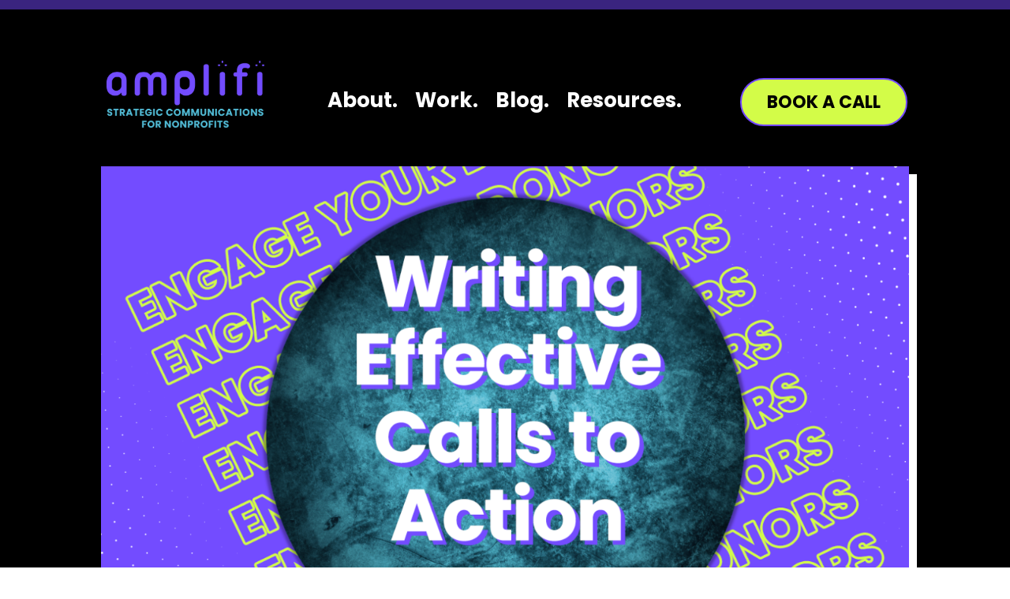

--- FILE ---
content_type: text/html; charset=utf-8
request_url: https://www.google.com/recaptcha/api2/anchor?ar=1&k=6LfU8M4cAAAAAIlSEGKOtzpOer6hmBZJurxR73GB&co=aHR0cHM6Ly9hbXBsaWZpbnAuY29tOjQ0Mw..&hl=en&v=PoyoqOPhxBO7pBk68S4YbpHZ&size=invisible&anchor-ms=20000&execute-ms=30000&cb=c5m3lbv92j36
body_size: 48705
content:
<!DOCTYPE HTML><html dir="ltr" lang="en"><head><meta http-equiv="Content-Type" content="text/html; charset=UTF-8">
<meta http-equiv="X-UA-Compatible" content="IE=edge">
<title>reCAPTCHA</title>
<style type="text/css">
/* cyrillic-ext */
@font-face {
  font-family: 'Roboto';
  font-style: normal;
  font-weight: 400;
  font-stretch: 100%;
  src: url(//fonts.gstatic.com/s/roboto/v48/KFO7CnqEu92Fr1ME7kSn66aGLdTylUAMa3GUBHMdazTgWw.woff2) format('woff2');
  unicode-range: U+0460-052F, U+1C80-1C8A, U+20B4, U+2DE0-2DFF, U+A640-A69F, U+FE2E-FE2F;
}
/* cyrillic */
@font-face {
  font-family: 'Roboto';
  font-style: normal;
  font-weight: 400;
  font-stretch: 100%;
  src: url(//fonts.gstatic.com/s/roboto/v48/KFO7CnqEu92Fr1ME7kSn66aGLdTylUAMa3iUBHMdazTgWw.woff2) format('woff2');
  unicode-range: U+0301, U+0400-045F, U+0490-0491, U+04B0-04B1, U+2116;
}
/* greek-ext */
@font-face {
  font-family: 'Roboto';
  font-style: normal;
  font-weight: 400;
  font-stretch: 100%;
  src: url(//fonts.gstatic.com/s/roboto/v48/KFO7CnqEu92Fr1ME7kSn66aGLdTylUAMa3CUBHMdazTgWw.woff2) format('woff2');
  unicode-range: U+1F00-1FFF;
}
/* greek */
@font-face {
  font-family: 'Roboto';
  font-style: normal;
  font-weight: 400;
  font-stretch: 100%;
  src: url(//fonts.gstatic.com/s/roboto/v48/KFO7CnqEu92Fr1ME7kSn66aGLdTylUAMa3-UBHMdazTgWw.woff2) format('woff2');
  unicode-range: U+0370-0377, U+037A-037F, U+0384-038A, U+038C, U+038E-03A1, U+03A3-03FF;
}
/* math */
@font-face {
  font-family: 'Roboto';
  font-style: normal;
  font-weight: 400;
  font-stretch: 100%;
  src: url(//fonts.gstatic.com/s/roboto/v48/KFO7CnqEu92Fr1ME7kSn66aGLdTylUAMawCUBHMdazTgWw.woff2) format('woff2');
  unicode-range: U+0302-0303, U+0305, U+0307-0308, U+0310, U+0312, U+0315, U+031A, U+0326-0327, U+032C, U+032F-0330, U+0332-0333, U+0338, U+033A, U+0346, U+034D, U+0391-03A1, U+03A3-03A9, U+03B1-03C9, U+03D1, U+03D5-03D6, U+03F0-03F1, U+03F4-03F5, U+2016-2017, U+2034-2038, U+203C, U+2040, U+2043, U+2047, U+2050, U+2057, U+205F, U+2070-2071, U+2074-208E, U+2090-209C, U+20D0-20DC, U+20E1, U+20E5-20EF, U+2100-2112, U+2114-2115, U+2117-2121, U+2123-214F, U+2190, U+2192, U+2194-21AE, U+21B0-21E5, U+21F1-21F2, U+21F4-2211, U+2213-2214, U+2216-22FF, U+2308-230B, U+2310, U+2319, U+231C-2321, U+2336-237A, U+237C, U+2395, U+239B-23B7, U+23D0, U+23DC-23E1, U+2474-2475, U+25AF, U+25B3, U+25B7, U+25BD, U+25C1, U+25CA, U+25CC, U+25FB, U+266D-266F, U+27C0-27FF, U+2900-2AFF, U+2B0E-2B11, U+2B30-2B4C, U+2BFE, U+3030, U+FF5B, U+FF5D, U+1D400-1D7FF, U+1EE00-1EEFF;
}
/* symbols */
@font-face {
  font-family: 'Roboto';
  font-style: normal;
  font-weight: 400;
  font-stretch: 100%;
  src: url(//fonts.gstatic.com/s/roboto/v48/KFO7CnqEu92Fr1ME7kSn66aGLdTylUAMaxKUBHMdazTgWw.woff2) format('woff2');
  unicode-range: U+0001-000C, U+000E-001F, U+007F-009F, U+20DD-20E0, U+20E2-20E4, U+2150-218F, U+2190, U+2192, U+2194-2199, U+21AF, U+21E6-21F0, U+21F3, U+2218-2219, U+2299, U+22C4-22C6, U+2300-243F, U+2440-244A, U+2460-24FF, U+25A0-27BF, U+2800-28FF, U+2921-2922, U+2981, U+29BF, U+29EB, U+2B00-2BFF, U+4DC0-4DFF, U+FFF9-FFFB, U+10140-1018E, U+10190-1019C, U+101A0, U+101D0-101FD, U+102E0-102FB, U+10E60-10E7E, U+1D2C0-1D2D3, U+1D2E0-1D37F, U+1F000-1F0FF, U+1F100-1F1AD, U+1F1E6-1F1FF, U+1F30D-1F30F, U+1F315, U+1F31C, U+1F31E, U+1F320-1F32C, U+1F336, U+1F378, U+1F37D, U+1F382, U+1F393-1F39F, U+1F3A7-1F3A8, U+1F3AC-1F3AF, U+1F3C2, U+1F3C4-1F3C6, U+1F3CA-1F3CE, U+1F3D4-1F3E0, U+1F3ED, U+1F3F1-1F3F3, U+1F3F5-1F3F7, U+1F408, U+1F415, U+1F41F, U+1F426, U+1F43F, U+1F441-1F442, U+1F444, U+1F446-1F449, U+1F44C-1F44E, U+1F453, U+1F46A, U+1F47D, U+1F4A3, U+1F4B0, U+1F4B3, U+1F4B9, U+1F4BB, U+1F4BF, U+1F4C8-1F4CB, U+1F4D6, U+1F4DA, U+1F4DF, U+1F4E3-1F4E6, U+1F4EA-1F4ED, U+1F4F7, U+1F4F9-1F4FB, U+1F4FD-1F4FE, U+1F503, U+1F507-1F50B, U+1F50D, U+1F512-1F513, U+1F53E-1F54A, U+1F54F-1F5FA, U+1F610, U+1F650-1F67F, U+1F687, U+1F68D, U+1F691, U+1F694, U+1F698, U+1F6AD, U+1F6B2, U+1F6B9-1F6BA, U+1F6BC, U+1F6C6-1F6CF, U+1F6D3-1F6D7, U+1F6E0-1F6EA, U+1F6F0-1F6F3, U+1F6F7-1F6FC, U+1F700-1F7FF, U+1F800-1F80B, U+1F810-1F847, U+1F850-1F859, U+1F860-1F887, U+1F890-1F8AD, U+1F8B0-1F8BB, U+1F8C0-1F8C1, U+1F900-1F90B, U+1F93B, U+1F946, U+1F984, U+1F996, U+1F9E9, U+1FA00-1FA6F, U+1FA70-1FA7C, U+1FA80-1FA89, U+1FA8F-1FAC6, U+1FACE-1FADC, U+1FADF-1FAE9, U+1FAF0-1FAF8, U+1FB00-1FBFF;
}
/* vietnamese */
@font-face {
  font-family: 'Roboto';
  font-style: normal;
  font-weight: 400;
  font-stretch: 100%;
  src: url(//fonts.gstatic.com/s/roboto/v48/KFO7CnqEu92Fr1ME7kSn66aGLdTylUAMa3OUBHMdazTgWw.woff2) format('woff2');
  unicode-range: U+0102-0103, U+0110-0111, U+0128-0129, U+0168-0169, U+01A0-01A1, U+01AF-01B0, U+0300-0301, U+0303-0304, U+0308-0309, U+0323, U+0329, U+1EA0-1EF9, U+20AB;
}
/* latin-ext */
@font-face {
  font-family: 'Roboto';
  font-style: normal;
  font-weight: 400;
  font-stretch: 100%;
  src: url(//fonts.gstatic.com/s/roboto/v48/KFO7CnqEu92Fr1ME7kSn66aGLdTylUAMa3KUBHMdazTgWw.woff2) format('woff2');
  unicode-range: U+0100-02BA, U+02BD-02C5, U+02C7-02CC, U+02CE-02D7, U+02DD-02FF, U+0304, U+0308, U+0329, U+1D00-1DBF, U+1E00-1E9F, U+1EF2-1EFF, U+2020, U+20A0-20AB, U+20AD-20C0, U+2113, U+2C60-2C7F, U+A720-A7FF;
}
/* latin */
@font-face {
  font-family: 'Roboto';
  font-style: normal;
  font-weight: 400;
  font-stretch: 100%;
  src: url(//fonts.gstatic.com/s/roboto/v48/KFO7CnqEu92Fr1ME7kSn66aGLdTylUAMa3yUBHMdazQ.woff2) format('woff2');
  unicode-range: U+0000-00FF, U+0131, U+0152-0153, U+02BB-02BC, U+02C6, U+02DA, U+02DC, U+0304, U+0308, U+0329, U+2000-206F, U+20AC, U+2122, U+2191, U+2193, U+2212, U+2215, U+FEFF, U+FFFD;
}
/* cyrillic-ext */
@font-face {
  font-family: 'Roboto';
  font-style: normal;
  font-weight: 500;
  font-stretch: 100%;
  src: url(//fonts.gstatic.com/s/roboto/v48/KFO7CnqEu92Fr1ME7kSn66aGLdTylUAMa3GUBHMdazTgWw.woff2) format('woff2');
  unicode-range: U+0460-052F, U+1C80-1C8A, U+20B4, U+2DE0-2DFF, U+A640-A69F, U+FE2E-FE2F;
}
/* cyrillic */
@font-face {
  font-family: 'Roboto';
  font-style: normal;
  font-weight: 500;
  font-stretch: 100%;
  src: url(//fonts.gstatic.com/s/roboto/v48/KFO7CnqEu92Fr1ME7kSn66aGLdTylUAMa3iUBHMdazTgWw.woff2) format('woff2');
  unicode-range: U+0301, U+0400-045F, U+0490-0491, U+04B0-04B1, U+2116;
}
/* greek-ext */
@font-face {
  font-family: 'Roboto';
  font-style: normal;
  font-weight: 500;
  font-stretch: 100%;
  src: url(//fonts.gstatic.com/s/roboto/v48/KFO7CnqEu92Fr1ME7kSn66aGLdTylUAMa3CUBHMdazTgWw.woff2) format('woff2');
  unicode-range: U+1F00-1FFF;
}
/* greek */
@font-face {
  font-family: 'Roboto';
  font-style: normal;
  font-weight: 500;
  font-stretch: 100%;
  src: url(//fonts.gstatic.com/s/roboto/v48/KFO7CnqEu92Fr1ME7kSn66aGLdTylUAMa3-UBHMdazTgWw.woff2) format('woff2');
  unicode-range: U+0370-0377, U+037A-037F, U+0384-038A, U+038C, U+038E-03A1, U+03A3-03FF;
}
/* math */
@font-face {
  font-family: 'Roboto';
  font-style: normal;
  font-weight: 500;
  font-stretch: 100%;
  src: url(//fonts.gstatic.com/s/roboto/v48/KFO7CnqEu92Fr1ME7kSn66aGLdTylUAMawCUBHMdazTgWw.woff2) format('woff2');
  unicode-range: U+0302-0303, U+0305, U+0307-0308, U+0310, U+0312, U+0315, U+031A, U+0326-0327, U+032C, U+032F-0330, U+0332-0333, U+0338, U+033A, U+0346, U+034D, U+0391-03A1, U+03A3-03A9, U+03B1-03C9, U+03D1, U+03D5-03D6, U+03F0-03F1, U+03F4-03F5, U+2016-2017, U+2034-2038, U+203C, U+2040, U+2043, U+2047, U+2050, U+2057, U+205F, U+2070-2071, U+2074-208E, U+2090-209C, U+20D0-20DC, U+20E1, U+20E5-20EF, U+2100-2112, U+2114-2115, U+2117-2121, U+2123-214F, U+2190, U+2192, U+2194-21AE, U+21B0-21E5, U+21F1-21F2, U+21F4-2211, U+2213-2214, U+2216-22FF, U+2308-230B, U+2310, U+2319, U+231C-2321, U+2336-237A, U+237C, U+2395, U+239B-23B7, U+23D0, U+23DC-23E1, U+2474-2475, U+25AF, U+25B3, U+25B7, U+25BD, U+25C1, U+25CA, U+25CC, U+25FB, U+266D-266F, U+27C0-27FF, U+2900-2AFF, U+2B0E-2B11, U+2B30-2B4C, U+2BFE, U+3030, U+FF5B, U+FF5D, U+1D400-1D7FF, U+1EE00-1EEFF;
}
/* symbols */
@font-face {
  font-family: 'Roboto';
  font-style: normal;
  font-weight: 500;
  font-stretch: 100%;
  src: url(//fonts.gstatic.com/s/roboto/v48/KFO7CnqEu92Fr1ME7kSn66aGLdTylUAMaxKUBHMdazTgWw.woff2) format('woff2');
  unicode-range: U+0001-000C, U+000E-001F, U+007F-009F, U+20DD-20E0, U+20E2-20E4, U+2150-218F, U+2190, U+2192, U+2194-2199, U+21AF, U+21E6-21F0, U+21F3, U+2218-2219, U+2299, U+22C4-22C6, U+2300-243F, U+2440-244A, U+2460-24FF, U+25A0-27BF, U+2800-28FF, U+2921-2922, U+2981, U+29BF, U+29EB, U+2B00-2BFF, U+4DC0-4DFF, U+FFF9-FFFB, U+10140-1018E, U+10190-1019C, U+101A0, U+101D0-101FD, U+102E0-102FB, U+10E60-10E7E, U+1D2C0-1D2D3, U+1D2E0-1D37F, U+1F000-1F0FF, U+1F100-1F1AD, U+1F1E6-1F1FF, U+1F30D-1F30F, U+1F315, U+1F31C, U+1F31E, U+1F320-1F32C, U+1F336, U+1F378, U+1F37D, U+1F382, U+1F393-1F39F, U+1F3A7-1F3A8, U+1F3AC-1F3AF, U+1F3C2, U+1F3C4-1F3C6, U+1F3CA-1F3CE, U+1F3D4-1F3E0, U+1F3ED, U+1F3F1-1F3F3, U+1F3F5-1F3F7, U+1F408, U+1F415, U+1F41F, U+1F426, U+1F43F, U+1F441-1F442, U+1F444, U+1F446-1F449, U+1F44C-1F44E, U+1F453, U+1F46A, U+1F47D, U+1F4A3, U+1F4B0, U+1F4B3, U+1F4B9, U+1F4BB, U+1F4BF, U+1F4C8-1F4CB, U+1F4D6, U+1F4DA, U+1F4DF, U+1F4E3-1F4E6, U+1F4EA-1F4ED, U+1F4F7, U+1F4F9-1F4FB, U+1F4FD-1F4FE, U+1F503, U+1F507-1F50B, U+1F50D, U+1F512-1F513, U+1F53E-1F54A, U+1F54F-1F5FA, U+1F610, U+1F650-1F67F, U+1F687, U+1F68D, U+1F691, U+1F694, U+1F698, U+1F6AD, U+1F6B2, U+1F6B9-1F6BA, U+1F6BC, U+1F6C6-1F6CF, U+1F6D3-1F6D7, U+1F6E0-1F6EA, U+1F6F0-1F6F3, U+1F6F7-1F6FC, U+1F700-1F7FF, U+1F800-1F80B, U+1F810-1F847, U+1F850-1F859, U+1F860-1F887, U+1F890-1F8AD, U+1F8B0-1F8BB, U+1F8C0-1F8C1, U+1F900-1F90B, U+1F93B, U+1F946, U+1F984, U+1F996, U+1F9E9, U+1FA00-1FA6F, U+1FA70-1FA7C, U+1FA80-1FA89, U+1FA8F-1FAC6, U+1FACE-1FADC, U+1FADF-1FAE9, U+1FAF0-1FAF8, U+1FB00-1FBFF;
}
/* vietnamese */
@font-face {
  font-family: 'Roboto';
  font-style: normal;
  font-weight: 500;
  font-stretch: 100%;
  src: url(//fonts.gstatic.com/s/roboto/v48/KFO7CnqEu92Fr1ME7kSn66aGLdTylUAMa3OUBHMdazTgWw.woff2) format('woff2');
  unicode-range: U+0102-0103, U+0110-0111, U+0128-0129, U+0168-0169, U+01A0-01A1, U+01AF-01B0, U+0300-0301, U+0303-0304, U+0308-0309, U+0323, U+0329, U+1EA0-1EF9, U+20AB;
}
/* latin-ext */
@font-face {
  font-family: 'Roboto';
  font-style: normal;
  font-weight: 500;
  font-stretch: 100%;
  src: url(//fonts.gstatic.com/s/roboto/v48/KFO7CnqEu92Fr1ME7kSn66aGLdTylUAMa3KUBHMdazTgWw.woff2) format('woff2');
  unicode-range: U+0100-02BA, U+02BD-02C5, U+02C7-02CC, U+02CE-02D7, U+02DD-02FF, U+0304, U+0308, U+0329, U+1D00-1DBF, U+1E00-1E9F, U+1EF2-1EFF, U+2020, U+20A0-20AB, U+20AD-20C0, U+2113, U+2C60-2C7F, U+A720-A7FF;
}
/* latin */
@font-face {
  font-family: 'Roboto';
  font-style: normal;
  font-weight: 500;
  font-stretch: 100%;
  src: url(//fonts.gstatic.com/s/roboto/v48/KFO7CnqEu92Fr1ME7kSn66aGLdTylUAMa3yUBHMdazQ.woff2) format('woff2');
  unicode-range: U+0000-00FF, U+0131, U+0152-0153, U+02BB-02BC, U+02C6, U+02DA, U+02DC, U+0304, U+0308, U+0329, U+2000-206F, U+20AC, U+2122, U+2191, U+2193, U+2212, U+2215, U+FEFF, U+FFFD;
}
/* cyrillic-ext */
@font-face {
  font-family: 'Roboto';
  font-style: normal;
  font-weight: 900;
  font-stretch: 100%;
  src: url(//fonts.gstatic.com/s/roboto/v48/KFO7CnqEu92Fr1ME7kSn66aGLdTylUAMa3GUBHMdazTgWw.woff2) format('woff2');
  unicode-range: U+0460-052F, U+1C80-1C8A, U+20B4, U+2DE0-2DFF, U+A640-A69F, U+FE2E-FE2F;
}
/* cyrillic */
@font-face {
  font-family: 'Roboto';
  font-style: normal;
  font-weight: 900;
  font-stretch: 100%;
  src: url(//fonts.gstatic.com/s/roboto/v48/KFO7CnqEu92Fr1ME7kSn66aGLdTylUAMa3iUBHMdazTgWw.woff2) format('woff2');
  unicode-range: U+0301, U+0400-045F, U+0490-0491, U+04B0-04B1, U+2116;
}
/* greek-ext */
@font-face {
  font-family: 'Roboto';
  font-style: normal;
  font-weight: 900;
  font-stretch: 100%;
  src: url(//fonts.gstatic.com/s/roboto/v48/KFO7CnqEu92Fr1ME7kSn66aGLdTylUAMa3CUBHMdazTgWw.woff2) format('woff2');
  unicode-range: U+1F00-1FFF;
}
/* greek */
@font-face {
  font-family: 'Roboto';
  font-style: normal;
  font-weight: 900;
  font-stretch: 100%;
  src: url(//fonts.gstatic.com/s/roboto/v48/KFO7CnqEu92Fr1ME7kSn66aGLdTylUAMa3-UBHMdazTgWw.woff2) format('woff2');
  unicode-range: U+0370-0377, U+037A-037F, U+0384-038A, U+038C, U+038E-03A1, U+03A3-03FF;
}
/* math */
@font-face {
  font-family: 'Roboto';
  font-style: normal;
  font-weight: 900;
  font-stretch: 100%;
  src: url(//fonts.gstatic.com/s/roboto/v48/KFO7CnqEu92Fr1ME7kSn66aGLdTylUAMawCUBHMdazTgWw.woff2) format('woff2');
  unicode-range: U+0302-0303, U+0305, U+0307-0308, U+0310, U+0312, U+0315, U+031A, U+0326-0327, U+032C, U+032F-0330, U+0332-0333, U+0338, U+033A, U+0346, U+034D, U+0391-03A1, U+03A3-03A9, U+03B1-03C9, U+03D1, U+03D5-03D6, U+03F0-03F1, U+03F4-03F5, U+2016-2017, U+2034-2038, U+203C, U+2040, U+2043, U+2047, U+2050, U+2057, U+205F, U+2070-2071, U+2074-208E, U+2090-209C, U+20D0-20DC, U+20E1, U+20E5-20EF, U+2100-2112, U+2114-2115, U+2117-2121, U+2123-214F, U+2190, U+2192, U+2194-21AE, U+21B0-21E5, U+21F1-21F2, U+21F4-2211, U+2213-2214, U+2216-22FF, U+2308-230B, U+2310, U+2319, U+231C-2321, U+2336-237A, U+237C, U+2395, U+239B-23B7, U+23D0, U+23DC-23E1, U+2474-2475, U+25AF, U+25B3, U+25B7, U+25BD, U+25C1, U+25CA, U+25CC, U+25FB, U+266D-266F, U+27C0-27FF, U+2900-2AFF, U+2B0E-2B11, U+2B30-2B4C, U+2BFE, U+3030, U+FF5B, U+FF5D, U+1D400-1D7FF, U+1EE00-1EEFF;
}
/* symbols */
@font-face {
  font-family: 'Roboto';
  font-style: normal;
  font-weight: 900;
  font-stretch: 100%;
  src: url(//fonts.gstatic.com/s/roboto/v48/KFO7CnqEu92Fr1ME7kSn66aGLdTylUAMaxKUBHMdazTgWw.woff2) format('woff2');
  unicode-range: U+0001-000C, U+000E-001F, U+007F-009F, U+20DD-20E0, U+20E2-20E4, U+2150-218F, U+2190, U+2192, U+2194-2199, U+21AF, U+21E6-21F0, U+21F3, U+2218-2219, U+2299, U+22C4-22C6, U+2300-243F, U+2440-244A, U+2460-24FF, U+25A0-27BF, U+2800-28FF, U+2921-2922, U+2981, U+29BF, U+29EB, U+2B00-2BFF, U+4DC0-4DFF, U+FFF9-FFFB, U+10140-1018E, U+10190-1019C, U+101A0, U+101D0-101FD, U+102E0-102FB, U+10E60-10E7E, U+1D2C0-1D2D3, U+1D2E0-1D37F, U+1F000-1F0FF, U+1F100-1F1AD, U+1F1E6-1F1FF, U+1F30D-1F30F, U+1F315, U+1F31C, U+1F31E, U+1F320-1F32C, U+1F336, U+1F378, U+1F37D, U+1F382, U+1F393-1F39F, U+1F3A7-1F3A8, U+1F3AC-1F3AF, U+1F3C2, U+1F3C4-1F3C6, U+1F3CA-1F3CE, U+1F3D4-1F3E0, U+1F3ED, U+1F3F1-1F3F3, U+1F3F5-1F3F7, U+1F408, U+1F415, U+1F41F, U+1F426, U+1F43F, U+1F441-1F442, U+1F444, U+1F446-1F449, U+1F44C-1F44E, U+1F453, U+1F46A, U+1F47D, U+1F4A3, U+1F4B0, U+1F4B3, U+1F4B9, U+1F4BB, U+1F4BF, U+1F4C8-1F4CB, U+1F4D6, U+1F4DA, U+1F4DF, U+1F4E3-1F4E6, U+1F4EA-1F4ED, U+1F4F7, U+1F4F9-1F4FB, U+1F4FD-1F4FE, U+1F503, U+1F507-1F50B, U+1F50D, U+1F512-1F513, U+1F53E-1F54A, U+1F54F-1F5FA, U+1F610, U+1F650-1F67F, U+1F687, U+1F68D, U+1F691, U+1F694, U+1F698, U+1F6AD, U+1F6B2, U+1F6B9-1F6BA, U+1F6BC, U+1F6C6-1F6CF, U+1F6D3-1F6D7, U+1F6E0-1F6EA, U+1F6F0-1F6F3, U+1F6F7-1F6FC, U+1F700-1F7FF, U+1F800-1F80B, U+1F810-1F847, U+1F850-1F859, U+1F860-1F887, U+1F890-1F8AD, U+1F8B0-1F8BB, U+1F8C0-1F8C1, U+1F900-1F90B, U+1F93B, U+1F946, U+1F984, U+1F996, U+1F9E9, U+1FA00-1FA6F, U+1FA70-1FA7C, U+1FA80-1FA89, U+1FA8F-1FAC6, U+1FACE-1FADC, U+1FADF-1FAE9, U+1FAF0-1FAF8, U+1FB00-1FBFF;
}
/* vietnamese */
@font-face {
  font-family: 'Roboto';
  font-style: normal;
  font-weight: 900;
  font-stretch: 100%;
  src: url(//fonts.gstatic.com/s/roboto/v48/KFO7CnqEu92Fr1ME7kSn66aGLdTylUAMa3OUBHMdazTgWw.woff2) format('woff2');
  unicode-range: U+0102-0103, U+0110-0111, U+0128-0129, U+0168-0169, U+01A0-01A1, U+01AF-01B0, U+0300-0301, U+0303-0304, U+0308-0309, U+0323, U+0329, U+1EA0-1EF9, U+20AB;
}
/* latin-ext */
@font-face {
  font-family: 'Roboto';
  font-style: normal;
  font-weight: 900;
  font-stretch: 100%;
  src: url(//fonts.gstatic.com/s/roboto/v48/KFO7CnqEu92Fr1ME7kSn66aGLdTylUAMa3KUBHMdazTgWw.woff2) format('woff2');
  unicode-range: U+0100-02BA, U+02BD-02C5, U+02C7-02CC, U+02CE-02D7, U+02DD-02FF, U+0304, U+0308, U+0329, U+1D00-1DBF, U+1E00-1E9F, U+1EF2-1EFF, U+2020, U+20A0-20AB, U+20AD-20C0, U+2113, U+2C60-2C7F, U+A720-A7FF;
}
/* latin */
@font-face {
  font-family: 'Roboto';
  font-style: normal;
  font-weight: 900;
  font-stretch: 100%;
  src: url(//fonts.gstatic.com/s/roboto/v48/KFO7CnqEu92Fr1ME7kSn66aGLdTylUAMa3yUBHMdazQ.woff2) format('woff2');
  unicode-range: U+0000-00FF, U+0131, U+0152-0153, U+02BB-02BC, U+02C6, U+02DA, U+02DC, U+0304, U+0308, U+0329, U+2000-206F, U+20AC, U+2122, U+2191, U+2193, U+2212, U+2215, U+FEFF, U+FFFD;
}

</style>
<link rel="stylesheet" type="text/css" href="https://www.gstatic.com/recaptcha/releases/PoyoqOPhxBO7pBk68S4YbpHZ/styles__ltr.css">
<script nonce="GZKN-2ZrmKO2mhW4vw5FxA" type="text/javascript">window['__recaptcha_api'] = 'https://www.google.com/recaptcha/api2/';</script>
<script type="text/javascript" src="https://www.gstatic.com/recaptcha/releases/PoyoqOPhxBO7pBk68S4YbpHZ/recaptcha__en.js" nonce="GZKN-2ZrmKO2mhW4vw5FxA">
      
    </script></head>
<body><div id="rc-anchor-alert" class="rc-anchor-alert"></div>
<input type="hidden" id="recaptcha-token" value="[base64]">
<script type="text/javascript" nonce="GZKN-2ZrmKO2mhW4vw5FxA">
      recaptcha.anchor.Main.init("[\x22ainput\x22,[\x22bgdata\x22,\x22\x22,\[base64]/[base64]/[base64]/[base64]/cjw8ejpyPj4+eil9Y2F0Y2gobCl7dGhyb3cgbDt9fSxIPWZ1bmN0aW9uKHcsdCx6KXtpZih3PT0xOTR8fHc9PTIwOCl0LnZbd10/dC52W3ddLmNvbmNhdCh6KTp0LnZbd109b2Yoeix0KTtlbHNle2lmKHQuYkImJnchPTMxNylyZXR1cm47dz09NjZ8fHc9PTEyMnx8dz09NDcwfHx3PT00NHx8dz09NDE2fHx3PT0zOTd8fHc9PTQyMXx8dz09Njh8fHc9PTcwfHx3PT0xODQ/[base64]/[base64]/[base64]/bmV3IGRbVl0oSlswXSk6cD09Mj9uZXcgZFtWXShKWzBdLEpbMV0pOnA9PTM/bmV3IGRbVl0oSlswXSxKWzFdLEpbMl0pOnA9PTQ/[base64]/[base64]/[base64]/[base64]\x22,\[base64]\\u003d\x22,\[base64]/Y8OkYMKSLzrDm8OAwrLCrVhbP8KFSFIwwofDmsK/A8KLZsKKwotKwrLCuiwkwrc3UX/DvG8ww5U3E2jCo8OhZA9UeFbDlsOKUi7CvTvDvRBFTBJewoHDkX3DjVRTwrPDlhUcwo0MwpoMGsOgw5ZdE0LDr8KDw71wCTotPMOSw63DqmsEGCXDmjPCuMOewq9Nw67DuzvDqMOzR8OHwo/[base64]/CpMKVwrRNw5rCu8OzYcOZd8KQw5TCgiJHK1fDlCYKwq4Uw4zDjsOmZiRhwrzCkklxw6jCpMOKD8OleMKFRApVw6DDkzrCq3PConF9ScKqw6BceTEbwqRSfibCqCcKesKwwpbCrxFlw6fCgDfCjcO9wqjDiBXDl8K3MMKpw7XCoyPDs8O+wozCnH7ClT9QwrQ/wocaDm/Co8Oxw57DgMOzXsOQJDHCnMO1ZyQ6w7kqXjvDqjvCgVkpOMO6Z2bDvELCs8K7woPChsKXTkdkwpnDmcKZwq8ow4gyw7HDgDjCkMO/w6FPw7BJwrRCwol2E8KbNBvDlMOUwpbDtsO+KsKNw4bDqUQNccOnai/[base64]/[base64]/Dq8KCwpHDtxE8a8O4w4QDX0cyw59Ew61PBsKiacKLw5/[base64]/CoMOTDcKQFBlzw7XDqsOaQsO6wrwRL8KFZ0zCrMOAw7vCpUzCvHJ1w67CkcO2w5M7eV9GG8KTPzXDgh/ClHc0wr/Dq8OBw7zDkwjDnS53GzdibsK0wp8iNsOQw6VywrxdG8KQwrnDsMOdw6wzw7fCpwxnGDXCgMOCw7pzeMKNw5jDtsKvw5zCljAxwqRbaAANeVkgw6pfwpFEw7RWFMK6OcOew47Dm19/H8OBw63DhcOZE3tvw6/CknzDinvDnzHCt8K1eyB+F8O7YsOWw65Yw5LCiVLCisOOw4nCvsO6w7s1UEhpYMOPdQPCncOJPg4fw5cjwq/DtcOpw7fCkcOJwr/CkhNDw4PCl8KRwrhGwrfDqhZWwpbDgsKTw6J5wrkpI8KuM8OGw4vDiGhHbwVRwqvDtsKGwrLCiVXDl3fDtwbCp1PCvTrDuQ8YwoQFcC/Ci8Ktw6bCssKMwrBOJinCssK0w5/Dn0d5GcKgw6jClwV0wrFcBlQBwqAqCnnDrEUfw4wTMlh1wqvCi3oYwpJ9P8KaWSPCslPCscOdw5vDlsKpSMKfwr4WwoTCl8K+wpxTLcO4wp7Ch8KMGsKwWwbDnsOQGgbDl1R4AMKDwoTDhsOjSMKKYMKTwrXCmWfDiw7DtF7CiTjCh8O/EGoXw6NAw4TDjsKcGV3Din/CqyUOw7vCmsKsN8OdwrdCw7hZwpTCisKPX8OyIB/CosKKw6/ChBjCu0LCqsKqw5NEXcKeZQ1CTMK0ccOdLMOuCBUmJsKywo92CFPCosK8acODw7ouwrc9SXtEw49ew4nDj8KVWcKwwrQww5zDlsKhwo/Ds0YJVsK3wozDpFHDh8Oiw7wQwodqwrnCksOSw5LCojdjw7d+wppVw5zCgxzDhUx9RXtrIcKIwqErZMOuw6nDi3zDlcOZw5plScOKfFfCscKJEBw/ExlzwqgnwpAcMh/Du8O4UBDDr8ObIAUgwptrVsOIw47Cj3vCgVnCp3PDtMKHwonCvMK4eMKfSHvDnV1kw75nVsOXw4g3w5QtBsKcBB/Du8KoUsKAw7HDhsKzXE06WMK/wrbDolVrwrHCpWrCq8ORBMO4Og7DjhvDnC7CgMK6NVvDghFowqtTERkJYcOWw5hoLcK+w7zDuk/[base64]/CoMOpKXYnw6jCmRnDvcK9aglYw5DCmAfCpcOQwpLDtXzChzgZCH/[base64]/[base64]/ChF7CkMKBIzXDtizDj0TCoxvCpx7Dgz3Cpz/DnMOpL8K2GU/[base64]/CoX9kfmXCqHYww6gtwqLCvjfCiMOiw5zDhBZcBsKBw7LClsKhGMOFw7oAw7fDssKQw7bDpMOsw7TDuMO6LUYAZRNcw7lVKsK/cMKXWAkAAxR6w6fDscONwpJWwrbDkhEDwoAkwrvCmAPCtgxEwqHDoQnCisKAZgRnUSLCpcKLbMOxwoc7VsKAw7PCp3PCtsO0JMKHPWLDl1Ykw4jCiinCtBAWQ8KowovDoi/[base64]/[base64]/CnMKewpLDlcOHZcK5wp0CSMKcw5Atwo/[base64]/[base64]/Cj8OGMGtiXg7DvsOGw50PLcKQw53CrMOTw4DDqzsvRWnCtMKZwpTDp3IZwrHDi8OvwoIJwqXDscK/[base64]/CnBMCBcOYwosHwpB6V8Kaw6HCkMOtL8KzwrXDmAzClTvCrw3DmMK8CQogwrpoenwHwpvDinoAAF/CncKcIsKsO0/CosKAR8OqccK7TUDCoyDCosOhbGQpfcKOfsKRwqjCrmrDvXAVwpXDtcOCW8ORw4zCmEXDscO0w7zDosKwPsOvwqbDpx0Ww7NgMsOww4LDpX0xeCzCllhWwq7Cv8O7IcOJw73CgMONKMKHwqdpCcOuM8KiBcKGTTAtwpZlwpJdwopTwp/Di2tTwpNATnnDm289woHDuMO7FgdCXH5zfDPDi8OkwoDDhRJpw6UQARBVPnV6wq8BaVk0HR4OFnPCuyhfw5nDrTLCu8Kbw6/[base64]/DpWDCuSM9B3QfAsOCw7l6Z8OZw73CpcKHZcO+TcKnwql9wrzDtELCg8KFXVkZPijDnMKsVMOGwovDm8KuMg/[base64]/CqsOawp3Dm2DDsMO6OMKuwqLDpQYcIQkWSBbCrcK7woM2w4hSw7ATCsKvGsKgwrPDoCnCtQgMw7NOSlDDq8KWwqdsLFtfD8Kgwrkwe8O1YE8+w745wqVRHyDDgMOlw53CtMOoFS1bwq/Dj8KPw4/DqQDDrDfDpyrCk8KQw75Gw49nw7TDoxTDmBE6wpwpdAzDiMK3eTzDjcKtFiPCjcKXSMK4dk/[base64]/UkdCJ8K6wqLChsKpw4XCn8ONworDusO8w5rClU9ecMK2wpAsZCILw4HDkQHDocOSw6HDvMOiFMOrwqPCrcKYwo7CkgI5wogpd8KNwrp2wrQdw7nDscO9JFjCjlXCljFWwoZWKcOkwr3DmcKVIcOLw5DCmsKew5dDNgfDj8O4wr/CrcOLbXHDtUBXwojDhHB/w7PCpSzCo0FbI2pDc8KNDklPB1XDjXjDrMOIwrbCjMKFEEvCuhLCpSkyDA/Dl8OYwqoGw5VZw61VwqosM0XCpFPCjcKDc8OfesOubyQPwqHCjE9Nw7vCknzCh8OTb8K+PgHCpMOYw63Dm8Kmw5dSw5fClMOMwq/DqENhwrRFJHTDi8K3wpDCv8KGbhIHNzohwrclU8K8wrBeB8Oxwq7Dr8OawprDpMK0w71rw5jDv8K6w4Z2wrEawqTDlQ5IdcO8ZlI1wqjCu8KWwrdaw4pow4bDiBY1aMO8OMOdKUIOAVNNJDcVAhHCszvDkg3Ch8Kgw70tw5vDtMOXRyg/XCdxw4lyIMOBwojDqsO5w6QmVsKiw40DTsOhwq0ZRMOdOWHChMKrLxPCtcOyP3wnFMOdw59qbQxyLnnCmsOpTE1OAi/[base64]/CuRDCi8K0w53Dk8KZw7jDiRQHwq/Cq2M0woXDo8KLY8KPwoDDpsKAI3/CssKcE8K8IsKIwo9PN8K8MnDDsMKHCTfDvMOwwrLDu8O1NsK6w6bDrF/CmsKYb8KgwrgPMwjDs8O1HMONwoBAwotow4s2SMK7S19TwpRrw5sdEcKlw5vDlGkbWcOVRDFkwq/Dr8OFwrsMw6c/w7oSwrDDr8KqcsO/FsOYwo9+wqXCklTCtsOzMD9YYMOhH8K+c116RGLCjsOmUMK/w6gFOcKbwrlOwpRUwq5BQ8KMwqjCnMObwqlJHsKrecOURUzDgMKFwq/[base64]/w7c/JsKzaVTDoCLCmkDCqcKbwpXCnirCjcKje2hpXATDoDnCl8OqXMKjfH3CvcKmGnMzfMObe0fDtsKSPsOAw7BgYX04w5bDrsK3wrbDuwU+wp/Dp8KUKcKPAMOlRBrDiWxxeS/DrmjDqivDgSMywpJlMcOBw70DFMOpccKAWcOcwoRbDgvDlcKiw4puFsOXwqhowrPCkksuw5HDjmpfd15xNy7Ct8K9w6VBwq/DisOTw5x5wprDjkY+woQ+CMKcPMOra8KSw43Dj8KCBkfCgF9Jw4Zuwr8YwoQYw6JSLcOdw7nDkiUICMKwXVLDgsKOJF7DgUVjYGvDky/Dl2zDt8KawqpOwoF6Ew/[base64]/[base64]/[base64]/DhcO8KcKUASt4w5I+QcKjwq/[base64]/w7LCmUkAC8OMOcKWwpRhJ2AawoA4wrrDjcKAwoo0bTnCuzvDhMKmw7dVwrsBwrzCrB4LIMOdck0ww5rDgUzDqMOcw6xMwqDCpcOtO2NiWsOYwo/DmsKOIsO9w511w4glw7d/N8Okw4HCusOfw7LCsMOFwosLLMOAH2fCtCpHw7sSwr5RQcKqdCQ/MhLCs8OTY1pbEkNGwrc7wq7CjRXCuVBLwoIwasORbsKuwrMQUcKYMmccw4HCvsKFbcOcwqXDhEtiMcKww7HCmsKpVgfDgsOUY8KDw6DDrMKXe8KHTMKGw5nCjVEwwpY9wqjDrnleccKsSjREw6vCthXCi8OiV8OwTcOOw7/CncOxSsKJwqnDrMOmwpMJUlcQwo7CiMOpwrdTaMOiLMKywphXYsK+wqBVw7zCnMOlfcOOwqjDi8K8EE7DoQDDosOTwrjCvsKzTXcgLcO+dMOOwoQBwogRJUIaChhUwpDCkFvCt8KJWQ3DhXvCpVEVZCrCoDUcBMKeQsOFNUvCjH/CrsKLwp59wrMtBUTCucKow7oSDHzClS3DtXZxNcOyw5XDgilBw6HDmsOVNEIHw4LCssO7bg3Co3Muw45ddMKvbcKcw4zChXnDmsKEwp/Cj8KJwpRJdsOowrDCuAQ3w4DDqMOocjHCljs1HBLCs1/Dt8Kew5lBBwPDpUbDnMO4wpwqwqDDk03DjiEbw4vCpCLCucO9FEAqMnrCkyXDu8OWwrrCi8KdMmvCkFLDisO/F8Ouw6zCtCVhw6I7A8KOVCl8R8OOw4lkwoHCk3h6QsKSDjJ0w6fDrMK4wqfDqcK0woDCm8KFw5sTP8KfwqVIwrrCjMKpFloOw4XCmMOHwpvCusKwZ8KWw6s2JFtOw745wpxAPkB2w5kOIsKnw7gXVSPCvF9/[base64]/CosOAWTDChkt0w63DqMOVwrbCkcO0aRbDqlrDt8KZwq8lTVjCksOww4/Cq8KhLsK0woM/OHbCgUdvAEjDnsKGKkHDpnbDl1lCwqNzBwrCkHF2w4HDpA9xw7fCjsO/wofCuRjDksOSw5Fqwp3CicO9w4g1w5xswoPDsBfCl8OrFGcyUsKhPANCGsO+w5vCtMO1w5PDgsK0wpzCnsK9c0bDocOYwq/DhcOYB2EVwoJACgB4EcOhKsKdQcKjw68Lw7NlM00+w6vDhQwKw4g+wrbCuBhEw4jCucKww7fDuzlDU39PNh3DiMO8FCFAwrZwTsKUw6NPRcKUJMKKw7/CpznDqcOlwrjCsA5GwqzDnyvCqMOhasKEw5PCri9Hw5o+PsOaw5oXGm3CqlgbM8OIwpvDr8ONw5LCswpVwqU9FnXDpxPCrEfDmcOMaSQww7/DssO1w6HDvsKoworCjsOvCgHCo8KJwoDDs3YRw6XCtnHDicOMdMKZwrjChMKHeDfDqW/CjMKUNcKbwq3Cjl9+w5rCncO2w7B0BcKsQUrCqMK2TRlzwoTCtjBfWcOMwrRwW8KZw7h9wqwRw7Y8wrEaesK6w73ChcKQwrbCgsKuLkDCslDDkEHCvyNPwrTDpAQFfsKsw7VKfMKqMQoLJAZnJMO/woLDhMKfw7bCm8KfV8KfM0MkPcKkOGw1wrfChMOKw5/CssOVw6sbw54bJsO5wpfCjQbDlE1Sw6ZIw6VswqPCpWcFE1ZNwqBAw7LCicK6ZVQEUMOgw58UOG4dwo1Mw50oI1I7wpnCvFbCtFEyZsKgUzvCjMKlKnx0HH3DicOtw7jCoCQODcOUw6bDsGJLF1XCuBDDrXJ4woppCsK3w6/CqcKtVgkkw4TCgwzCriMnwpp6w5rDr1ZOYxg8wrPCvMKsJsKkLCPCq37DjMK+wpDDlHBLRcKQM2rDkijCnMOfwp9QbR/Cs8KpbTkgLzfDmMOcwqw1w4LDhsO4w6rCscOpwqzCpSrDhVgzB39yw7DCpMOdOjzDhcKuwq1AwoXDiMOvwoDCk8OKw5TCv8O1w6/Cg8KvDcOeQ8K0wojCuVVRw5zCoSEbVsOSNAMUQ8O2wpAPwo10w47CocOQN0olwqosVsKKw69Mw4DDtjXCiHzCtGAkwqzCrmpawpl9Dk/Ci3PDtcKjP8OYcWoud8ONVMOwNFXDkRDCv8KpVTLDtcO9worCiA8wQMOHRcOjwrctU8KQw5PCrAgWw5zDhMKdYx/DgE/Cm8Kvw5vDuDjDpHMUb8ONPhrDp13CmsKJw4IcQ8ObTyEIGsO4w73CnXHDoMK6A8KHw7HDs8KEw5gCZmzDs1rDuwFCw7tfwrDCk8Kmw7PCnsOtw47DnCMtH8KKZBcsKkvCunJiwpbCpmXColHDmMO1wohaw5cdPcKbeMOdTcKjw6tUUSjDk8K2w61/Q8OYexXCrMKQwoLDmsOxSzLCkDhETMKcw6DCh3HCil7CvWbCg8KtNMK5w5VWYsO8SAo8HsOLw7XDkcKkw4doSVHCnsOrw7/[base64]/WcKdw4PDohjCpjDDsjdDw7XDkcOhC0zDvQZ5Sg7Ck0zCuk9cwpRuw47DhcKEw4nDtxfDtMOaw6jCksOewoNCEcOeI8OnDBNBMWAqVsKmw4dQwrZmwpgiwrkyw7NFw6Eqw7/[base64]/ChcKhSWDCnm/DqsO7dWbCi2zCo8KzN8OQQMKTw5zDqMKFwrAGw7bCs8OxVg/CnwXCqUTCu0xhw5PDuk8ITnMpMcOPesKuw4DDvcKBB8OTwpEcd8OZwrHDmMKTw6zDksKjwpLCgz/[base64]/CrFLDkcOXXsKrwonCkMOFwo9Ic8KKwoLCuxrCisKOwobCigsxwr9Zw7LChsKVw6/Cl0XDtw8owrnCgcOZw4RGwr3DnipJw6PCvlp8EsOeH8Oow5F2w594w7LCtcO8Wi1Bw60Vw53CoHvDuH/CsUzDkUwxw4BwTsOCQ0XCmTpBWXgKGsKowoTCo01jwprDgMK4w4rCkQYEMHUzwr/[base64]/ClZtwoXDvjYZB8KdBgwwXjZDKMObwpLDpMKOYcKowpHDngPDr17CuSQPwozCqz7DpT3DvsOcUEg8wrfDh0TDlwTCnMKySD4VfMK0wrZ1CRHDnsKAw6/CgMKYX8O3wpo4Tg47CQbCuT7DjcK7IsOMQUTDrjEKasKYw49Mw7B/w7nCtsKywrbDncOBXMOGPQzDscOMw4rCvHdMw6guTMKpwqVIeMKnaQ3DhVXCoXYUK8K9aiPDlcOtwrzCpQ/CohTCvcKKGFxhwrrDgxHCnVvCu2JlIsKWdsOzJE7DssKnwq3DvsO7RgzCmlsFBMOQNcO9wop7w5fCmsOnKMKbw4zCsi/Cmi/CrHUpdsKOW2kGw7PCmQ5qVMOkwqTCoXvDtwQ8wqNuw7JmLxLCsxHCoxLDqAHCigHDvx3Ds8KtwpUDwrQDw6jCiGkZwrtjwofDqWTCj8Kdwo3DvcOrZ8KvwqVdNkJ2wrzCl8KFw71sw5/Dr8KKQHrCvQbDpRfDm8OzU8OcwpBww7VUwqRqw7oGw4Y3w7PDuMKzaMOhwp3Dn8OkSsK1T8KACMKWE8Oyw6PCuHQew6QSw4AFwqPDkifDkmHCg1fDgG3DmF3DmQobIB8Pwr/DvkzCgcKDUikyEV7DjcK+Hn7DmB3CgU3CmcKZw7rCqcKhJlvClyF/[base64]/PCrCvsOzX8K8EcKdwq8xw4ZiwpDCscO1w7d0wq3Dp8KJwqhywpbDhXHClAkHwrMUwod2w6rDrBYHYMKFw6TCqcOjHUxQcMKVw7Ikw5jCnyRnwrHDgMKww6XCqsKlwr/DvcKsJsKOwop+wrIuwotfw6rCgRYWw73CjAfDlmzDkglLTcO6wpEHw7wCFsOOwq7CvMKaFR3ClC8yXwrCtMO9FsKWwoPDmkfClSIPJMOxwqhrw7x+awgXwo7Cm8ONccO8D8Kpwopuw6rDv33DiMO9LQzDll/[base64]/Dq8KkZTnCnHTCl8Ovwo/Cn8KKY8KWw5HCqHdQfEAoRMOTLH1kNsKrH8O/[base64]/DhEJqFsO7wrd8w4bDsFjDhnwTwpzCq8Ogw7fDn8Kkw4FcEVFkAWHDqBF/b8KXW2bDiMK9aQR2RcOhw7oEMQBjKsO+w4rCrB7Co8O0FcOuUMOBF8KEw7BIfTkUXQsPVD14wrzDtkUqFxJTw7kywowVw5nDthhdViN4A2DCv8Krw4ReTRQ1HsOpwobDghLDtMO4CkrDgSFFTgpBwo3DvShtwoZkfnPCmMKkwpXCpE/[base64]/DmH3DkiwtRjcBdS4JCsKrwppDw4xTPRJSw5jCpzAaw6jCmGFowq4OLFTCqWQgw6/CssKOwq1pEH/[base64]/Ch8OIfcO+wqRgHcKTwoLCpMOkw4rCu07Cm2UJJSA6e24/w4rDihdhciLClXZQwq7CscOww4JrCMOHwrXDn18jLsKTBS/CsCfChkwdwrTCn8KsERpYw4vDozTCusO/Y8KQw5gPwqAcw5VdcMOxB8KAw5/DssKUEhd3w5LDocOYw5M6TsOJw4nCugLCgMOVw4QTw5PDqMKPwo7CtMKhw4PDu8KDw4lWw7DDosOgazpiTsK2w6fClMOtw5IAOzs0wr5JQlzDoR/DpMOLw6bDtMKGfcKeYSLDt3QrwqkFw6t/wo3Cj37DisOPZnTDjVHDpMKYwp/DoxbDkGPCgMO2wr1uZwvCqkEZwppgw41Uw7VBBsOTKkd6w7vCm8KCw4HCjSfDiCjCk2XCr1rCqkdnc8KYXmpUK8OfwqvDlxFmw6XCpFPCtsKSMMKWckPDn8Oywr/CoQ/Dr0U7w57Cjl4/VUkQwpJ4JMKuHsKxw67DgVPCvTfCncKresKEBAoNRjwIw4HDrcOGw5zDp2gddVHDiEUDLsOoL0N6fgLClRjDiSZTwq8wwow2bcK9wqE2w7IBwrI8W8OGUGQCGQHCmgvChx0IdAETXBrDgMKUw5kyw4/DkcKTw4ZxwqvCv8KhMxlYwp7CkSLCkF9IW8OWesK4wrrChcK/wq3CqMOeSFLDnsOmanbDpzRHZWxmwoR0wpEiw4jChMKgwpvCjsKMwooyERnDm3wkw4/CgMK8cR9Iw4lIw7NAw4vCqcKJw7LDtcO/[base64]/[base64]/[base64]/ComwQJm5GdzvDjFTDsBYvwro8MAbCpwbDgjF5NsOvwqLDgkXDrMKdWlp5wrhFYV4Zw63Ds8Ojwr06wrcCwqBawqDDuEhOal/DkRZ+c8OORMKDwqLDiAXCsQzDvQx8WMKEwolXLmDCjMOKwoTDmhvCi8O3wpTDsldFXT/DhDLDjMKLw6Bfw6fClFxRwprDpU0jw6bDhXc+L8K/VsKlP8Kowolbw67CoMOoM3rDkDrDkDHCmU3Ds0fDkmnCuxXCl8KKH8KRZsK3HsKEUnXClGBfwqPCnXUIN0ICJjLDpkvCkzLCnsK6S0Zfwppzwrtdw4PCv8O2R0QMw4jCgsOiwozDlcKmwq7Cl8OXd0TDmRk4EcKbwrfDi0YtwpJZbUPChAxHw5/Ck8KiSxfCp8KjRMKaw7TDjA4KEcOIwqDCuxR3LMOIw6Qiw5AKw43DmBHDjxMoEcO5w4crw6Aew4Y/fcOKU2/ChcKsw6AJHcKtfMOTdF7Dm8KjEgMKw4Imw4vClMK7dAvClcOjbcOlfMKnScO7esKiK8KFwrHCrhR/wr9hfsOOGsKUw414w4l4UsO/[base64]/woPCuMOvw70FAWwVw6HDtwbCgsKRwrYkTsKvYcOdwpXDh0/Dn8OOwq9fwpE9IcOww6MTT8Kfw6rCv8Kgw5DCmUXDm8OCwrlLwqlBwpJjY8Ofw7ZMwrHCsj5HA0zDkMOBw4METToAw4HDmgLDh8KRw6cvwqPDo2rDkClaZ3PCg0nCo2oEMmDDtnHCssKHw5rDn8KTw4E7G8OsBsOSwpHDiwDCiH3CvD/[base64]/DnCEmNcOUwpZzwo1pwrbCm8OVworCrHcfw484w548MldpwqUEwoIuwqzDricsw7jCq8Oiw41+ccKWVMOtwosfwq3CjRrDi8OZw7LDvcO+wo0FfcOHw70NdsO/wrvDnsKQw4dybcKgwrRuwqPCs3HCu8KewrATNsKmfnBrwpjCgcO/XMK4YUJOcsOyw6JCfMK+ccKMw6cVGiMXfsKlD8KUwpBfTMO3VcOhw7dXw4TCgS3DuMOcw6LDkX7DsMOpNkLCo8KcTMKqG8Kkw6nDgQN0NcK3woHDgMK8FMO0woEmw57Clw8Pw4YbTcK3worClMOSY8OdSkfCpm4QURpTSSvCqyPCk8K/TVITwp/[base64]/Ds2tMAD3DiEFxEsOaYzbCnwTDkVzCmMOvfcO8w5XDnsOOUcOtKE/CjMOiw6dLw6YoO8OLwr/CvWbCr8K7MlJbwooMw67DjT7DinvCihs9w6BvBxnDvsOGwqLDlcK4d8OewoDDpgzDtjReYyTChEgxQXkjwq/Cl8KHd8KYw5Q8wqrChHnDrsO3JGjCjcKWwqbCrE4Jw7xjwqHDpnTDjcOBwrckwrkiECPDnQrClMK/w4k5w4HCp8KAwqHCjsKdBwgjwrjDqxJwFEzCr8KoM8OVPMK2w6RlX8KSHMK/wplbOQ13Ojtewp/CsXTCs2NfFsOFXjLDgMOXeBPCjMKkFsKzw5VDAhzCnzp8Kx3Din03wo1KwpzCvEomw4tHPMKbQQ0qG8KNw5QWwo9SS09/[base64]/Do8OYJ8O2fMKWeCQBw6skwpXDp8O8wrt2PsOQwokHKsKew4oaw4NTEzlowo3Dk8O8wrfDp8KQVMKhwooYw5bDqcKtwodhwrsLw7TDqXs7VjXCkMKxXsKjw7hjScOyVcKyaw7DhMOvO0Avwp3CjsKHPsKkNkfDhw3CscKrU8K/EsOnc8OAwrAgw5LDoU5cw74UEsOUw5vDn8OuWAc6w4LCosOJdMOUXWM+wr9OJcOfwr9eK8KBEsOqwps/w6XCkn8zP8KXJMKlKGfCjsOUH8O4w7PCqRIzYHFYIGQvHCcpw6HDrQtURMOpw6fDrMOmw4zDpsOWSsOuwqPCv8Otw7jDlSx6UcOfRh3Dh8O/w7ASw67DmMOwI8KgTQHDgUvCukBww73CpcK2w5JrEUIKMsOdNnjCq8OSwqDDvGZLVcORUzLDl2New6/CscKyVDTDhFhKw4rCrCXCmxdsOWnCpjwtBSsDMsKWw4nDuSvDmcK+CmNCwopJwp3Cn2kCAsKdFCnDlgtGw4TCnllLQcOlw5PCvS9WVG7DqMOBZTcYIQ/Crn9BwpRtw7kcR3F/w4g2JMOYU8KhIioeBlx/w4nDm8KFVzXDvTY4ERnDuXhkWcKhCsKfw65TX19Lw4UNw5nDnw3ClcK8wrJUVGnDiMKCYS3Cmi0NwoZ+EhF4Kn5RwrLDpsOdw5LCrMKvw47DsXPCi1pEO8O7w4NLVsKLCmDDokBdwqnDq8K0wqPDp8KXw5DDlSzCll/DpMOHwocLwo/[base64]/Ch8OORMONe8OOwrfDpsKoRTFObFTCjFcgCMK9S8K3QVsNUkYBwrJwwoXCicKZbSRvAsK/wrbDmsOqK8O4woPDmsKyR3fCl0wnw7hVNw10w6xbwqHDusKZA8OlD3wDNsKCwqoBOEFxej/[base64]/UsOOUAnCpsKqbsKzNEJQwqoQw5nDvA7Do8OQw4QTwqVMZC5yw6nDrMKrw5HDqsOpw4LDo8Kvw4JmwrVlOsOTRcOLw5DDr8Okwr/DmMOXwoEVw5nCni96ekEnfMOGw75zw6DDqnPDnibCocOBw5TDi0nCvsOawptvwpnDhk3DiWVJw7lSGsKFVMKVYmnCsMKhwr8if8KKVSQrU8KAwrNww6PDimrDvcOCwqsiKVAkw7QrRXYWw7lUcsO3MWPDnsK1SG/Cn8OJGsKwJhPCqQ/CssOiw4XCg8KJUQ11w5FEwpprIAVxO8OBM8KFwo/ChMO2HUnDi8KJwpBcwoJzw6ZnwoHCkcKrfMOPw6LDo2XDhU/CscKcJ8KHLS5Iw7fDl8Kxw5XCkhlPwrrDusKVw5EmJcOfMMOdGcO1VyJnT8OAw6XCj2whbsOZcHQ3RSHCqzXDhcKHCihlw4XDkidxwqxMZXHDkw03wrXDsx3DrE42fR1uw7LDvRx8bsOxw6EBwpTDqR4Lw4/CriJSZMOgc8KRIcOwKsOBRx3DrQljw43CmR3DrDU2XMKJwoVUwovDmcKLBMOhOyHCrMOxNcOcQMK9w4rDq8KhByF9bMO/w6DCvH3CnSYPwp85TMKXwqvCkcOEBCYRccOcw4bDsEISXsK3w4XCp0XDlMOJw5B/[base64]/[base64]/DlMKrFU01w6xEfcOvwr/[base64]/CjCfDlSHDicOaw5gYwrLDr3duFR9Nw7DDjG/CthN7I34QE8KRZMKpdSvDusOPOnAecyDDsGzDmMOow70DwrvDu8KAwp8Ww5Amw6LCniLDscOYTEfCogHCtW4bw73DjsKfwrhVW8Klw6vDmV89w5nCgcKJwpwqw6zCq35LBMOMXT/[base64]/[base64]/[base64]/DgMKEQcO6EB/[base64]/[base64]/[base64]/CqsK8wpvDjUdWFz5HwqXDqmVvwp1jw6MOFsK8ZxfDkcKHd8O/wrNyScOUw73CjMKGaTrCssKpwoZNwrjCicKlShoEL8KhwofDgsKAwrEkC3p6CBFIwq7CqMKDwo3DkMK6TsOdBcOFwpTDh8OUTC1Nw69Hw7RYQFdSw7XCvyTDhhVOR8Oew4FNNGkqwqXCnMKAFn3CqnUhVwZrQ8KYc8KIwq/DqMOow7EQE8O8wo/[base64]/DmxLDtkACwqcWwq7CgnNgw7zCgyPDkBMbw6nDqHdEOcOxw5DDjD/[base64]/DpXnDrcKHcxpDwqdSQ8OkVsKDwooTbsK/[base64]/[base64]/[base64]/Rk/CnXgsfsKwYQLDmcOQMcOnw5QGPcKEw4vCmR5aw69Yw6dYXMOTJFXCrsKZAsKNwqzCrsOVwr4MGnjCnk/[base64]/CjcO1OcKgI3IEeW3DgMOGacKgNMOgRnYDHUXDqsK4f8Okw5vDkDTDpUZCZVbDsDsfQVMpw4PDsR/DkxXDj0bDmcORw47DhcK3AMKhL8KhwoNybyxYfMKowo/CkcOwXsKgNlZ1dcOXwqpmwq/Dn0RGw5vDhsOLwroow6pGw7LCmBPDr1jDklPCq8Kia8KISxROw5HCh3bDqA4TVUTCmynCq8O9w77DpsOTXEdxwoPDicKsUk3ClMOYw5JWw5AQaMKnNcOiE8Kpwo0NeMO7w7Mrw5TDg1gNIRNtKcODwp9fFMOYWhAaGWZ7XMK1Z8OTwpU8w4x/w5NWeMOlE8KNOcOtd0rCpzYbwpJKw4nCsMOOShVSbcKhwqppKFrDplXDvQ3DnQVtMAXCoyEwdcK9H8KjWnDCg8K6wo/Cvh3Dv8O2w6JjeikOwql1w7DCgVpPw6LDun0sYCfDhsKacTFsw7MGwpsCw7PDnBdHwrXDuMKfCTRKNSpQw5oowrfDt1Mqa8O3DwUHw6DDoMOtd8ORZyLCq8OqW8OOwrvDmcKZFjcGJUwUw5fDvAsbwrLCvMOuwq7CssO4Jg/DiF5jWkM7w4zDmsK0aG4jwr/CucKTQWwZJMK/MQkAw5stwq1VPcOBw7tLwpzDigfClsOxKcOLJHQVKXoLXMOFw7A3T8OFwrIawoB2VXsXwpfDsE1owpPCrWTCrcKeAcKlwpdwR8KaJ8KsfcO3wpLChGxtwpjDvMOBwoU4woPDnMOFw4zCk0LCqcOAw7ESGx/DpsOvXSFIDsKow4UWwr0HAw8Ewqwwwr9UcDbDgRExZMKKCcObVcKDwo81w78gwqzDpktYT1XDsXVVw4woCTp9DcKHw7TDigoKQnnDtlnCssO+O8Oywq/Cg8OaFTUDPAlvXEzDoHrCqFrDrj06w51xw4RcwrBaXCwpPcOgdkUnwrdhEnPDlsKDPTXCt8OwRcOvNsO4wpPCo8Klw640w5Fvwog0ccKxecK6w7zCscOswrwlD8O9w7JJwqDCt8OvOcOwwrhNwrcbfHNvJB4IwoDCsMKzUsKlw7pSw7/DhcKLLMODw4zCoALClzLDnAg0wpAbPcOpwrfCoMK+w4TDtC/CrRs9OsKtW0ZCwpbDssOsUcOkw6gqw7Qtwr/CikjCuMOCXMOwUmUTwrN/wpVUbH0Pw690w5LCt0Qyw4t0IcOHw4LDgcOrwrVOZMOhSThOwo93aMOew5HDgTPDtmZ+bQZcwok2wrTDocKtw7LDqMKIw6LDsMKDZ8Ozwq/DvlgFJ8KTT8KPwphzw4rCvcOtQkPDt8OFbBfCksOPB8OrTwZ1w6bCqi7DoU7Du8KXwqnDmsKnUkN+LMOGw7p5S2ZmwprDtRU6aMOQw6/Cj8KrB2XCtC1vbU3CmFHDtMKKw5PCuRzCr8Ocw7DCrkHDkwzDlkpwY8O2Kz4bRBPCkRFSVy0EwovCnsKnCFVLKBvDs8KCw5wxDTJDeiXCpMKCwrDDisKxwofCpTbDp8KXw4zCqGt6wqDDvcO3wp/[base64]/CnhsQch3DisOJXsKsFFnDrybDmMKgZcKgFMO0w7DDsAoWw4PCtcKHGTlnw5jCuCjCpTZNwqYUwp/Dl2ItJBrCpGvCmjwMd0zDvw3CkUzCqgfCh1YUPlt2DVzCjV0ZEmYwwqNIdsO3e1kdH37DsE16woBYQsOYV8KjX3paYsODwpLCjDFxUMK1dsOTaMOpw4k3wqd/w7jChTwmwrV8woHDki3Co8OqIm/CpR83w5rChMODw7IBw7N3w4s+CMOgwr8dw6zDlU/Dqk4fRydvwqjCo8KGZsKwQMObTMO0w5bDtnfCilbCosKwWC5UA17Co1IvBcKxHEZGXcKGFcK0cWQaAikDUcO/w5Iow5tQw4/Ck8KtMsOpwrMfw6LDhWhmw51uD8K6woQjfDxuw40hWcO/[base64]/DvQ95w7ZyUsOGL8Omw5TCiMO1YsKbScOHwobDnMK+McK5AMOLGcOOwqjCi8KNw6RTwoPCpCofw5A4wqcRw6QlwrDDpRfDpRTDh8OJwrXClm4Uwq3DvcO5O21Dwq7DuGHDlXfDk3nDqmlNwowOw4MHw6hyCSpzPk14JMKtKcOcwokrw5zCo0kzNzo8w5/DqsO9NcOfbk4Awq3DoMKTw4HDkMOewos3wr/[base64]\\u003d\x22],null,[\x22conf\x22,null,\x226LfU8M4cAAAAAIlSEGKOtzpOer6hmBZJurxR73GB\x22,0,null,null,null,1,[21,125,63,73,95,87,41,43,42,83,102,105,109,121],[1017145,217],0,null,null,null,null,0,null,0,null,700,1,null,0,\[base64]/76lBhnEnQkZnOKMAhk\\u003d\x22,0,0,null,null,1,null,0,0,null,null,null,0],\x22https://amplifinp.com:443\x22,null,[3,1,1],null,null,null,1,3600,[\x22https://www.google.com/intl/en/policies/privacy/\x22,\x22https://www.google.com/intl/en/policies/terms/\x22],\x22To2Z68gGPNnCWj6EfpByFLnLP4WwQdBt+l7nBGUe77E\\u003d\x22,1,0,null,1,1768719731240,0,0,[171,112,248,46],null,[195,26],\x22RC-XB3ZWV-Fhq-NsA\x22,null,null,null,null,null,\x220dAFcWeA6hkgXIJvQyUI4UJ0FBK47FWmTv1spWhON_Gw5H4iaxSfs9ocyU6c-Te_rhJi8i5hi5B9G6bX3HiVGO0hr8vfay4UWfvg\x22,1768802531330]");
    </script></body></html>

--- FILE ---
content_type: text/css
request_url: https://amplifinp.com/wp-content/themes/amplifi/style.css?ver=4.27.5
body_size: 197
content:
/*
Theme Name: amplifi
Version: 1.0
Description: Divi Child theme for amplifi 
Author: Marco Vescio
Template: Divi
Author URL: https://marco.vesc.io/
*/
 
/*------- Theme Customizations------- */



--- FILE ---
content_type: text/css
request_url: https://amplifinp.com/wp-content/et-cache/18980/et-core-unified-18980.min.css?ver=1765672450
body_size: 1604
content:
.et_pb_image_container{margin-bottom:0}body{font-family:p22-underground,sans-serif!important;font-weight:400;font-style:normal}span.menu-item-description{display:block!important;color:#000000!important;padding:15px 0!important;font-size:14px;font-weight:400!important}.yarpp-thumbnails-horizontal .yarpp-thumbnail{border:0!important;width:30%!important;height:250px!important;margin:1%!important;min-width:300px!important;margin-left:0px;vertical-align:top;box-shadow:10px 10px 0px 0px #000000!important;background:white!important}.yarpp-thumbnail>img,.yarpp-thumbnail-default{width:100%!important;height:auto!important;margin:auto!important}.yarpp-thumbnails-horizontal .yarpp-thumbnail-title{font-size:1em!important;max-height:2.8em!important;line-height:1.4em!important;margin:0!important;padding:5px!important;width:100%!important;text-decoration:inherit;font-family:'Poppins',Helvetica,Arial,Lucida,sans-serif;color:black!important}.bsf-rt-reading-time{visibility:hidden}.yarpp-thumbnail>img,.yarpp-thumbnail-default{width:100%;height:auto;margin:0!important}.yarpp-thumbnails-horizontal,.yarpp-thumbnail-title{overflow:initial!important}#top-menu li{vertical-align:top}#hyperlink a{background-image:linear-gradient(180deg,#D3FF48,#D3FF48);background-repeat:no-repeat;background-position:4px bottom;background-size:100% 10px}.bubble{position:relative;font-size:18px;line-height:24px;width:300px;background:#fff;border-radius:40px;padding:24px;text-align:center;color:#000}.bubble-bottom-left:before{content:"";width:0px;height:0px;position:absolute;border-left:24px solid #fff;border-right:12px solid transparent;border-top:12px solid #fff;border-bottom:20px solid transparent;left:32px;bottom:-24px}.blog-preview .et_pb_post{margin-bottom:0px}.blog-preview .more-link{text-align:right;padding:0 0 10px 0;color:black;text-transform:uppercase;display:inline-block}.et_pb_row.et_pb_row_1_tb_header.et_pb_row--with-menu.et_pb_row_1-4_1-2_1-4{z-index:1!important}#header_nav{z-index:0!important}#menu-primary .current-menu-item a::before,#menu-primary .current-menu-parent a::before,#menu-primary .current_page_item a::before,#menu-primary .current_page_parent a::before{content:"";position:absolute;z-index:2;left:0;right:0}#menu-primary li a:before{content:"";position:absolute;z-index:-2;left:0;right:100%;bottom:30%;background:#7347FF;height:3px;-webkit-transition-property:right;transition-property:right;-webkit-transition-duration:0.3s;transition-duration:0.3s;-webkit-transition-timing-function:ease-out;transition-timing-function:ease-out}#menu-primary li a:hover{opacity:1!important}#menu-primary li a:hover:before{right:0}#menu-primary li li a:before{bottom:10%}#article p a{color:black;border-bottom:1px solid #D3FF48;box-shadow:inset 0px -3px 0px #D3FF48}#article p a img{border-bottom:0;box-shadow:none}.et_pb_filterable_portfolio_grid .et_pb_portfolio_item,.et_pb_filterable_portfolio_grid .column_width,.et_pb_filterable_portfolio_grid .et_pb_portfolio_image,.et_pb_filterable_portfolio_grid .et_pb_portfolio_image.portrait img{width:44%!important;box-shadow:10px 10px 0px 0px #000000!important;background-color:white}.et_pb_filterable_portfolio_grid .et_pb_portfolio_image img{min-width:250px}.et_pb_filterable_portfolio_grid .et_pb_portfolio_image,.et_pb_filterable_portfolio_grid .et_pb_portfolio_image.landscape img{height:250px!important}.et_pb_filterable_portfolio_grid .et_pb_portfolio_image img{min-height:250px}.et_pb_filterable_portfolio_grid .et_pb_portfolio_item{margin:0 3% 5% 3%!important}#insight-signup input:not([type="radio"]):not([type="checkbox"]):not([type="submit"]):not([type="button"]):not([type="image"]):not([type="file"]),#chat-signup input:not([type="radio"]):not([type="checkbox"]):not([type="submit"]):not([type="button"]):not([type="image"]):not([type="file"]){padding:15px;border:0;border-bottom:3px solid black}#insight-signup1 input.button{color:#FFFFFF!important;border-width:2px!important;border-color:#000000;border-radius:50px;cursor:pointer;box-shadow:0px 4px 4px -1px rgba(0,0,0,0.3);font-size:24px;font-family:'poppins',sans-serif!important;font-weight:700!important;background-color:#7247FE;padding:20px 60px;border:none}#insight-signup3 input.button{color:#FFFFFF!important;border-width:2px!important;border-color:#000000;border-radius:50px;cursor:pointer;box-shadow:0px 4px 4px -1px rgba(0,0,0,0.3);font-size:24px;font-family:'poppins',sans-serif!important;font-weight:700!important;background-color:#7247FE;padding:20px 60px;border:none}#insight-signup input.button,#chat-signup input.button{color:#FFFFFF!important;border-width:2px!important;border-color:#000000;border-radius:50px;cursor:pointer;box-shadow:0px 4px 4px -1px rgba(0,0,0,0.3);font-size:24px;font-family:'poppins',sans-serif!important;font-weight:700!important;background-color:#7247FE;padding:20px 60px;border:none}#insight-signup .gform_wrapper form,#chat-signup .gform_wrapper form{text-align:center}#chat-signup input.button{box-shadow:8px 8px 0px 0px #ffffff}.bloggrid .et_pb_salvattore_content{display:-webkit-box;display:-ms-flexbox;display:flex}.bloggrid article{margin-bottom:50px!important;-webkit-box-flex:1;-ms-flex:1 0 auto;flex:1 0 auto;display:-webkit-box;display:-ms-flexbox;display:flex;-webkit-box-orient:vertical;-webkit-box-direction:normal;-ms-flex-direction:column;flex-direction:column}.bloggrid .post-content{-webkit-box-flex:1;-ms-flex:1 0 auto;flex:1 0 auto;display:-webkit-box;display:-ms-flexbox;display:flex;-webkit-box-orient:vertical;-webkit-box-direction:normal;-ms-flex-direction:column;flex-direction:column;-webkit-box-pack:justify;-ms-flex-pack:justify;justify-content:space-between}.bloggrid .column{margin-bottom:20px!important;display:-webkit-box;display:-ms-flexbox;display:flex;-webkit-box-orient:vertical;-webkit-box-direction:normal;-ms-flex-direction:column;flex-direction:column}@media only screen and (max-width:980px){.mobile-columns .et_pb_column{width:50%!important}.mobile-columns-3 .et_pb_column{width:33%!important}.et_pb_filterable_portfolio_grid .et_pb_portfolio_item,.et_pb_filterable_portfolio_grid .column_width,.et_pb_filterable_portfolio_grid .et_pb_portfolio_image,.et_pb_filterable_portfolio_grid .et_pb_portfolio_image.portrait img{width:100%!important;box-shadow:10px 10px 0px 0px #000000!important;background-color:white}}et_pb_image_wrap:hover{opacity:.8;cursor:pointer}